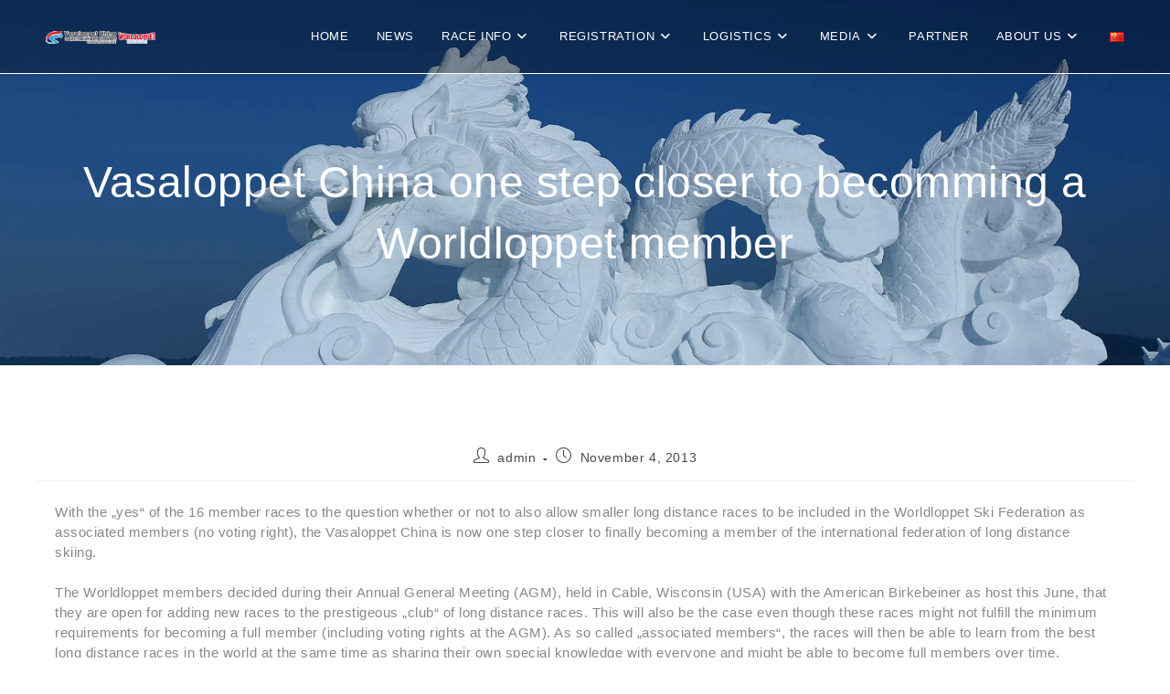

--- FILE ---
content_type: text/html; charset=UTF-8
request_url: https://www.vasaloppetchina.com/vasaloppet-china-one-step-closer-to-becomming-a-worldloppet-member/
body_size: 14159
content:
<!DOCTYPE html>
<html class="html" lang="en-GB">
<head>
	<meta charset="UTF-8">
	<link rel="profile" href="https://gmpg.org/xfn/11">

	<title>Vasaloppet China one step closer to becomming a Worldloppet member &#8211; vasaloppetchina</title>
<meta name='robots' content='max-image-preview:large' />
<link rel="alternate" href="https://www.vasaloppetchina.com/vasaloppet-china-one-step-closer-to-becomming-a-worldloppet-member/" hreflang="en" />
<link rel="alternate" href="https://www.vasaloppetchina.com/zh/%e4%b8%ad%e5%9b%bd%e7%93%a6%e8%90%a8%e6%88%90%e5%8a%9f%e5%85%a5%e9%80%89%e4%b8%96%e7%95%8c%e6%bb%91%e9%9b%aa%e8%81%94%e7%9b%9f/" hreflang="zh" />
<meta name="viewport" content="width=device-width, initial-scale=1"><link rel="alternate" type="application/rss+xml" title="vasaloppetchina &raquo; Feed" href="https://www.vasaloppetchina.com/feed/" />
<link rel="alternate" type="application/rss+xml" title="vasaloppetchina &raquo; Comments Feed" href="https://www.vasaloppetchina.com/comments/feed/" />
<link rel="alternate" title="oEmbed (JSON)" type="application/json+oembed" href="https://www.vasaloppetchina.com/wp-json/oembed/1.0/embed?url=https%3A%2F%2Fwww.vasaloppetchina.com%2Fvasaloppet-china-one-step-closer-to-becomming-a-worldloppet-member%2F&#038;lang=en" />
<link rel="alternate" title="oEmbed (XML)" type="text/xml+oembed" href="https://www.vasaloppetchina.com/wp-json/oembed/1.0/embed?url=https%3A%2F%2Fwww.vasaloppetchina.com%2Fvasaloppet-china-one-step-closer-to-becomming-a-worldloppet-member%2F&#038;format=xml&#038;lang=en" />
<style id='wp-img-auto-sizes-contain-inline-css'>
img:is([sizes=auto i],[sizes^="auto," i]){contain-intrinsic-size:3000px 1500px}
/*# sourceURL=wp-img-auto-sizes-contain-inline-css */
</style>
<link rel='stylesheet' id='wp-block-library-css' href='https://www.vasaloppetchina.com/wp-includes/css/dist/block-library/style.min.css?ver=6.9' media='all' />
<style id='wp-block-library-theme-inline-css'>
.wp-block-audio :where(figcaption){color:#555;font-size:13px;text-align:center}.is-dark-theme .wp-block-audio :where(figcaption){color:#ffffffa6}.wp-block-audio{margin:0 0 1em}.wp-block-code{border:1px solid #ccc;border-radius:4px;font-family:Menlo,Consolas,monaco,monospace;padding:.8em 1em}.wp-block-embed :where(figcaption){color:#555;font-size:13px;text-align:center}.is-dark-theme .wp-block-embed :where(figcaption){color:#ffffffa6}.wp-block-embed{margin:0 0 1em}.blocks-gallery-caption{color:#555;font-size:13px;text-align:center}.is-dark-theme .blocks-gallery-caption{color:#ffffffa6}:root :where(.wp-block-image figcaption){color:#555;font-size:13px;text-align:center}.is-dark-theme :root :where(.wp-block-image figcaption){color:#ffffffa6}.wp-block-image{margin:0 0 1em}.wp-block-pullquote{border-bottom:4px solid;border-top:4px solid;color:currentColor;margin-bottom:1.75em}.wp-block-pullquote :where(cite),.wp-block-pullquote :where(footer),.wp-block-pullquote__citation{color:currentColor;font-size:.8125em;font-style:normal;text-transform:uppercase}.wp-block-quote{border-left:.25em solid;margin:0 0 1.75em;padding-left:1em}.wp-block-quote cite,.wp-block-quote footer{color:currentColor;font-size:.8125em;font-style:normal;position:relative}.wp-block-quote:where(.has-text-align-right){border-left:none;border-right:.25em solid;padding-left:0;padding-right:1em}.wp-block-quote:where(.has-text-align-center){border:none;padding-left:0}.wp-block-quote.is-large,.wp-block-quote.is-style-large,.wp-block-quote:where(.is-style-plain){border:none}.wp-block-search .wp-block-search__label{font-weight:700}.wp-block-search__button{border:1px solid #ccc;padding:.375em .625em}:where(.wp-block-group.has-background){padding:1.25em 2.375em}.wp-block-separator.has-css-opacity{opacity:.4}.wp-block-separator{border:none;border-bottom:2px solid;margin-left:auto;margin-right:auto}.wp-block-separator.has-alpha-channel-opacity{opacity:1}.wp-block-separator:not(.is-style-wide):not(.is-style-dots){width:100px}.wp-block-separator.has-background:not(.is-style-dots){border-bottom:none;height:1px}.wp-block-separator.has-background:not(.is-style-wide):not(.is-style-dots){height:2px}.wp-block-table{margin:0 0 1em}.wp-block-table td,.wp-block-table th{word-break:normal}.wp-block-table :where(figcaption){color:#555;font-size:13px;text-align:center}.is-dark-theme .wp-block-table :where(figcaption){color:#ffffffa6}.wp-block-video :where(figcaption){color:#555;font-size:13px;text-align:center}.is-dark-theme .wp-block-video :where(figcaption){color:#ffffffa6}.wp-block-video{margin:0 0 1em}:root :where(.wp-block-template-part.has-background){margin-bottom:0;margin-top:0;padding:1.25em 2.375em}
/*# sourceURL=/wp-includes/css/dist/block-library/theme.min.css */
</style>
<style id='classic-theme-styles-inline-css'>
/*! This file is auto-generated */
.wp-block-button__link{color:#fff;background-color:#32373c;border-radius:9999px;box-shadow:none;text-decoration:none;padding:calc(.667em + 2px) calc(1.333em + 2px);font-size:1.125em}.wp-block-file__button{background:#32373c;color:#fff;text-decoration:none}
/*# sourceURL=/wp-includes/css/classic-themes.min.css */
</style>
<style id='global-styles-inline-css'>
:root{--wp--preset--aspect-ratio--square: 1;--wp--preset--aspect-ratio--4-3: 4/3;--wp--preset--aspect-ratio--3-4: 3/4;--wp--preset--aspect-ratio--3-2: 3/2;--wp--preset--aspect-ratio--2-3: 2/3;--wp--preset--aspect-ratio--16-9: 16/9;--wp--preset--aspect-ratio--9-16: 9/16;--wp--preset--color--black: #000000;--wp--preset--color--cyan-bluish-gray: #abb8c3;--wp--preset--color--white: #ffffff;--wp--preset--color--pale-pink: #f78da7;--wp--preset--color--vivid-red: #cf2e2e;--wp--preset--color--luminous-vivid-orange: #ff6900;--wp--preset--color--luminous-vivid-amber: #fcb900;--wp--preset--color--light-green-cyan: #7bdcb5;--wp--preset--color--vivid-green-cyan: #00d084;--wp--preset--color--pale-cyan-blue: #8ed1fc;--wp--preset--color--vivid-cyan-blue: #0693e3;--wp--preset--color--vivid-purple: #9b51e0;--wp--preset--gradient--vivid-cyan-blue-to-vivid-purple: linear-gradient(135deg,rgb(6,147,227) 0%,rgb(155,81,224) 100%);--wp--preset--gradient--light-green-cyan-to-vivid-green-cyan: linear-gradient(135deg,rgb(122,220,180) 0%,rgb(0,208,130) 100%);--wp--preset--gradient--luminous-vivid-amber-to-luminous-vivid-orange: linear-gradient(135deg,rgb(252,185,0) 0%,rgb(255,105,0) 100%);--wp--preset--gradient--luminous-vivid-orange-to-vivid-red: linear-gradient(135deg,rgb(255,105,0) 0%,rgb(207,46,46) 100%);--wp--preset--gradient--very-light-gray-to-cyan-bluish-gray: linear-gradient(135deg,rgb(238,238,238) 0%,rgb(169,184,195) 100%);--wp--preset--gradient--cool-to-warm-spectrum: linear-gradient(135deg,rgb(74,234,220) 0%,rgb(151,120,209) 20%,rgb(207,42,186) 40%,rgb(238,44,130) 60%,rgb(251,105,98) 80%,rgb(254,248,76) 100%);--wp--preset--gradient--blush-light-purple: linear-gradient(135deg,rgb(255,206,236) 0%,rgb(152,150,240) 100%);--wp--preset--gradient--blush-bordeaux: linear-gradient(135deg,rgb(254,205,165) 0%,rgb(254,45,45) 50%,rgb(107,0,62) 100%);--wp--preset--gradient--luminous-dusk: linear-gradient(135deg,rgb(255,203,112) 0%,rgb(199,81,192) 50%,rgb(65,88,208) 100%);--wp--preset--gradient--pale-ocean: linear-gradient(135deg,rgb(255,245,203) 0%,rgb(182,227,212) 50%,rgb(51,167,181) 100%);--wp--preset--gradient--electric-grass: linear-gradient(135deg,rgb(202,248,128) 0%,rgb(113,206,126) 100%);--wp--preset--gradient--midnight: linear-gradient(135deg,rgb(2,3,129) 0%,rgb(40,116,252) 100%);--wp--preset--font-size--small: 13px;--wp--preset--font-size--medium: 20px;--wp--preset--font-size--large: 36px;--wp--preset--font-size--x-large: 42px;--wp--preset--spacing--20: 0.44rem;--wp--preset--spacing--30: 0.67rem;--wp--preset--spacing--40: 1rem;--wp--preset--spacing--50: 1.5rem;--wp--preset--spacing--60: 2.25rem;--wp--preset--spacing--70: 3.38rem;--wp--preset--spacing--80: 5.06rem;--wp--preset--shadow--natural: 6px 6px 9px rgba(0, 0, 0, 0.2);--wp--preset--shadow--deep: 12px 12px 50px rgba(0, 0, 0, 0.4);--wp--preset--shadow--sharp: 6px 6px 0px rgba(0, 0, 0, 0.2);--wp--preset--shadow--outlined: 6px 6px 0px -3px rgb(255, 255, 255), 6px 6px rgb(0, 0, 0);--wp--preset--shadow--crisp: 6px 6px 0px rgb(0, 0, 0);}:where(.is-layout-flex){gap: 0.5em;}:where(.is-layout-grid){gap: 0.5em;}body .is-layout-flex{display: flex;}.is-layout-flex{flex-wrap: wrap;align-items: center;}.is-layout-flex > :is(*, div){margin: 0;}body .is-layout-grid{display: grid;}.is-layout-grid > :is(*, div){margin: 0;}:where(.wp-block-columns.is-layout-flex){gap: 2em;}:where(.wp-block-columns.is-layout-grid){gap: 2em;}:where(.wp-block-post-template.is-layout-flex){gap: 1.25em;}:where(.wp-block-post-template.is-layout-grid){gap: 1.25em;}.has-black-color{color: var(--wp--preset--color--black) !important;}.has-cyan-bluish-gray-color{color: var(--wp--preset--color--cyan-bluish-gray) !important;}.has-white-color{color: var(--wp--preset--color--white) !important;}.has-pale-pink-color{color: var(--wp--preset--color--pale-pink) !important;}.has-vivid-red-color{color: var(--wp--preset--color--vivid-red) !important;}.has-luminous-vivid-orange-color{color: var(--wp--preset--color--luminous-vivid-orange) !important;}.has-luminous-vivid-amber-color{color: var(--wp--preset--color--luminous-vivid-amber) !important;}.has-light-green-cyan-color{color: var(--wp--preset--color--light-green-cyan) !important;}.has-vivid-green-cyan-color{color: var(--wp--preset--color--vivid-green-cyan) !important;}.has-pale-cyan-blue-color{color: var(--wp--preset--color--pale-cyan-blue) !important;}.has-vivid-cyan-blue-color{color: var(--wp--preset--color--vivid-cyan-blue) !important;}.has-vivid-purple-color{color: var(--wp--preset--color--vivid-purple) !important;}.has-black-background-color{background-color: var(--wp--preset--color--black) !important;}.has-cyan-bluish-gray-background-color{background-color: var(--wp--preset--color--cyan-bluish-gray) !important;}.has-white-background-color{background-color: var(--wp--preset--color--white) !important;}.has-pale-pink-background-color{background-color: var(--wp--preset--color--pale-pink) !important;}.has-vivid-red-background-color{background-color: var(--wp--preset--color--vivid-red) !important;}.has-luminous-vivid-orange-background-color{background-color: var(--wp--preset--color--luminous-vivid-orange) !important;}.has-luminous-vivid-amber-background-color{background-color: var(--wp--preset--color--luminous-vivid-amber) !important;}.has-light-green-cyan-background-color{background-color: var(--wp--preset--color--light-green-cyan) !important;}.has-vivid-green-cyan-background-color{background-color: var(--wp--preset--color--vivid-green-cyan) !important;}.has-pale-cyan-blue-background-color{background-color: var(--wp--preset--color--pale-cyan-blue) !important;}.has-vivid-cyan-blue-background-color{background-color: var(--wp--preset--color--vivid-cyan-blue) !important;}.has-vivid-purple-background-color{background-color: var(--wp--preset--color--vivid-purple) !important;}.has-black-border-color{border-color: var(--wp--preset--color--black) !important;}.has-cyan-bluish-gray-border-color{border-color: var(--wp--preset--color--cyan-bluish-gray) !important;}.has-white-border-color{border-color: var(--wp--preset--color--white) !important;}.has-pale-pink-border-color{border-color: var(--wp--preset--color--pale-pink) !important;}.has-vivid-red-border-color{border-color: var(--wp--preset--color--vivid-red) !important;}.has-luminous-vivid-orange-border-color{border-color: var(--wp--preset--color--luminous-vivid-orange) !important;}.has-luminous-vivid-amber-border-color{border-color: var(--wp--preset--color--luminous-vivid-amber) !important;}.has-light-green-cyan-border-color{border-color: var(--wp--preset--color--light-green-cyan) !important;}.has-vivid-green-cyan-border-color{border-color: var(--wp--preset--color--vivid-green-cyan) !important;}.has-pale-cyan-blue-border-color{border-color: var(--wp--preset--color--pale-cyan-blue) !important;}.has-vivid-cyan-blue-border-color{border-color: var(--wp--preset--color--vivid-cyan-blue) !important;}.has-vivid-purple-border-color{border-color: var(--wp--preset--color--vivid-purple) !important;}.has-vivid-cyan-blue-to-vivid-purple-gradient-background{background: var(--wp--preset--gradient--vivid-cyan-blue-to-vivid-purple) !important;}.has-light-green-cyan-to-vivid-green-cyan-gradient-background{background: var(--wp--preset--gradient--light-green-cyan-to-vivid-green-cyan) !important;}.has-luminous-vivid-amber-to-luminous-vivid-orange-gradient-background{background: var(--wp--preset--gradient--luminous-vivid-amber-to-luminous-vivid-orange) !important;}.has-luminous-vivid-orange-to-vivid-red-gradient-background{background: var(--wp--preset--gradient--luminous-vivid-orange-to-vivid-red) !important;}.has-very-light-gray-to-cyan-bluish-gray-gradient-background{background: var(--wp--preset--gradient--very-light-gray-to-cyan-bluish-gray) !important;}.has-cool-to-warm-spectrum-gradient-background{background: var(--wp--preset--gradient--cool-to-warm-spectrum) !important;}.has-blush-light-purple-gradient-background{background: var(--wp--preset--gradient--blush-light-purple) !important;}.has-blush-bordeaux-gradient-background{background: var(--wp--preset--gradient--blush-bordeaux) !important;}.has-luminous-dusk-gradient-background{background: var(--wp--preset--gradient--luminous-dusk) !important;}.has-pale-ocean-gradient-background{background: var(--wp--preset--gradient--pale-ocean) !important;}.has-electric-grass-gradient-background{background: var(--wp--preset--gradient--electric-grass) !important;}.has-midnight-gradient-background{background: var(--wp--preset--gradient--midnight) !important;}.has-small-font-size{font-size: var(--wp--preset--font-size--small) !important;}.has-medium-font-size{font-size: var(--wp--preset--font-size--medium) !important;}.has-large-font-size{font-size: var(--wp--preset--font-size--large) !important;}.has-x-large-font-size{font-size: var(--wp--preset--font-size--x-large) !important;}
:where(.wp-block-post-template.is-layout-flex){gap: 1.25em;}:where(.wp-block-post-template.is-layout-grid){gap: 1.25em;}
:where(.wp-block-term-template.is-layout-flex){gap: 1.25em;}:where(.wp-block-term-template.is-layout-grid){gap: 1.25em;}
:where(.wp-block-columns.is-layout-flex){gap: 2em;}:where(.wp-block-columns.is-layout-grid){gap: 2em;}
:root :where(.wp-block-pullquote){font-size: 1.5em;line-height: 1.6;}
/*# sourceURL=global-styles-inline-css */
</style>
<link rel='stylesheet' id='owp-preloader-css' href='https://www.vasaloppetchina.com/wp-content/plugins/ocean-extra/includes/preloader/assets/css/preloader.min.css?ver=2.5.2' media='all' />
<link rel='stylesheet' id='oceanwp-style-css' href='https://www.vasaloppetchina.com/wp-content/themes/oceanwp/assets/css/style.min.css?ver=1.0' media='all' />
<link rel='stylesheet' id='child-style-css' href='https://www.vasaloppetchina.com/wp-content/themes/NordicWays-theme/style.css?ver=6.9' media='all' />
<link rel='stylesheet' id='elementor-frontend-css' href='https://www.vasaloppetchina.com/wp-content/plugins/elementor/assets/css/frontend.min.css?ver=3.34.1' media='all' />
<link rel='stylesheet' id='elementor-post-2478-css' href='https://www.vasaloppetchina.com/wp-content/uploads/elementor/css/post-2478.css?ver=1768461672' media='all' />
<link rel='stylesheet' id='font-awesome-css' href='https://www.vasaloppetchina.com/wp-content/themes/oceanwp/assets/fonts/fontawesome/css/all.min.css?ver=6.7.2' media='all' />
<link rel='stylesheet' id='simple-line-icons-css' href='https://www.vasaloppetchina.com/wp-content/themes/oceanwp/assets/css/third/simple-line-icons.min.css?ver=2.4.0' media='all' />
<link rel='stylesheet' id='eael-general-css' href='https://www.vasaloppetchina.com/wp-content/plugins/essential-addons-for-elementor-lite/assets/front-end/css/view/general.min.css?ver=6.5.7' media='all' />
<link rel='stylesheet' id='oe-widgets-style-css' href='https://www.vasaloppetchina.com/wp-content/plugins/ocean-extra/assets/css/widgets.css?ver=6.9' media='all' />
<script src="https://www.vasaloppetchina.com/wp-includes/js/jquery/jquery.min.js?ver=3.7.1" id="jquery-core-js"></script>
<script src="https://www.vasaloppetchina.com/wp-includes/js/jquery/jquery-migrate.min.js?ver=3.4.1" id="jquery-migrate-js"></script>
<script id="owp-preloader-js-extra">
var owpPreloader = {"nonce":"37e47cb473"};
//# sourceURL=owp-preloader-js-extra
</script>
<script src="https://www.vasaloppetchina.com/wp-content/plugins/ocean-extra/includes/preloader/assets/js/preloader.min.js?ver=2.5.2" id="owp-preloader-js"></script>
<link rel="https://api.w.org/" href="https://www.vasaloppetchina.com/wp-json/" /><link rel="alternate" title="JSON" type="application/json" href="https://www.vasaloppetchina.com/wp-json/wp/v2/posts/1154" /><link rel="EditURI" type="application/rsd+xml" title="RSD" href="https://www.vasaloppetchina.com/xmlrpc.php?rsd" />
<meta name="generator" content="WordPress 6.9" />
<link rel="canonical" href="https://www.vasaloppetchina.com/vasaloppet-china-one-step-closer-to-becomming-a-worldloppet-member/" />
<link rel='shortlink' href='https://www.vasaloppetchina.com/?p=1154' />
<meta name="generator" content="Elementor 3.34.1; features: additional_custom_breakpoints; settings: css_print_method-external, google_font-disabled, font_display-auto">
			<style>
				.e-con.e-parent:nth-of-type(n+4):not(.e-lazyloaded):not(.e-no-lazyload),
				.e-con.e-parent:nth-of-type(n+4):not(.e-lazyloaded):not(.e-no-lazyload) * {
					background-image: none !important;
				}
				@media screen and (max-height: 1024px) {
					.e-con.e-parent:nth-of-type(n+3):not(.e-lazyloaded):not(.e-no-lazyload),
					.e-con.e-parent:nth-of-type(n+3):not(.e-lazyloaded):not(.e-no-lazyload) * {
						background-image: none !important;
					}
				}
				@media screen and (max-height: 640px) {
					.e-con.e-parent:nth-of-type(n+2):not(.e-lazyloaded):not(.e-no-lazyload),
					.e-con.e-parent:nth-of-type(n+2):not(.e-lazyloaded):not(.e-no-lazyload) * {
						background-image: none !important;
					}
				}
			</style>
			<link rel="icon" href="https://www.vasaloppetchina.com/wp-content/uploads/2018/03/cropped-vasaloppet-favicon-32x32.png" sizes="32x32" />
<link rel="icon" href="https://www.vasaloppetchina.com/wp-content/uploads/2018/03/cropped-vasaloppet-favicon-192x192.png" sizes="192x192" />
<link rel="apple-touch-icon" href="https://www.vasaloppetchina.com/wp-content/uploads/2018/03/cropped-vasaloppet-favicon-180x180.png" />
<meta name="msapplication-TileImage" content="https://www.vasaloppetchina.com/wp-content/uploads/2018/03/cropped-vasaloppet-favicon-270x270.png" />
		<style id="wp-custom-css">
			.time_circles >div >h4{color:#ffffff;text-shadow:0 0 10px rgba(110,193,228,0.72)}.time_circles>div>span{color:#ffffff;text-shadow:0 0 10px rgba(110,193,228,0.72)}.elementor-9 .elementor-element.elementor-element-36fe108 .obfx-grid-title a{font-size:18px}.elementor-9 .elementor-element.elementor-element-36fe108 .obfx-grid-title a:hover{color:#e60012}		</style>
		<!-- OceanWP CSS -->
<style type="text/css">
.background-image-page-header-overlay{opacity:0.1;background-color:#00a0e9}/* Colors */a:hover,a.light:hover,.theme-heading .text::before,.theme-heading .text::after,#top-bar-content >a:hover,#top-bar-social li.oceanwp-email a:hover,#site-navigation-wrap .dropdown-menu >li >a:hover,#site-header.medium-header #medium-searchform button:hover,.oceanwp-mobile-menu-icon a:hover,.blog-entry.post .blog-entry-header .entry-title a:hover,.blog-entry.post .blog-entry-readmore a:hover,.blog-entry.thumbnail-entry .blog-entry-category a,ul.meta li a:hover,.dropcap,.single nav.post-navigation .nav-links .title,body .related-post-title a:hover,body #wp-calendar caption,body .contact-info-widget.default i,body .contact-info-widget.big-icons i,body .custom-links-widget .oceanwp-custom-links li a:hover,body .custom-links-widget .oceanwp-custom-links li a:hover:before,body .posts-thumbnails-widget li a:hover,body .social-widget li.oceanwp-email a:hover,.comment-author .comment-meta .comment-reply-link,#respond #cancel-comment-reply-link:hover,#footer-widgets .footer-box a:hover,#footer-bottom a:hover,#footer-bottom #footer-bottom-menu a:hover,.sidr a:hover,.sidr-class-dropdown-toggle:hover,.sidr-class-menu-item-has-children.active >a,.sidr-class-menu-item-has-children.active >a >.sidr-class-dropdown-toggle,input[type=checkbox]:checked:before{color:#00a0e9}.single nav.post-navigation .nav-links .title .owp-icon use,.blog-entry.post .blog-entry-readmore a:hover .owp-icon use,body .contact-info-widget.default .owp-icon use,body .contact-info-widget.big-icons .owp-icon use{stroke:#00a0e9}input[type="button"],input[type="reset"],input[type="submit"],button[type="submit"],.button,#site-navigation-wrap .dropdown-menu >li.btn >a >span,.thumbnail:hover i,.thumbnail:hover .link-post-svg-icon,.post-quote-content,.omw-modal .omw-close-modal,body .contact-info-widget.big-icons li:hover i,body .contact-info-widget.big-icons li:hover .owp-icon,body div.wpforms-container-full .wpforms-form input[type=submit],body div.wpforms-container-full .wpforms-form button[type=submit],body div.wpforms-container-full .wpforms-form .wpforms-page-button,.woocommerce-cart .wp-element-button,.woocommerce-checkout .wp-element-button,.wp-block-button__link{background-color:#00a0e9}.widget-title{border-color:#00a0e9}blockquote{border-color:#00a0e9}.wp-block-quote{border-color:#00a0e9}#searchform-dropdown{border-color:#00a0e9}.dropdown-menu .sub-menu{border-color:#00a0e9}.blog-entry.large-entry .blog-entry-readmore a:hover{border-color:#00a0e9}.oceanwp-newsletter-form-wrap input[type="email"]:focus{border-color:#00a0e9}.social-widget li.oceanwp-email a:hover{border-color:#00a0e9}#respond #cancel-comment-reply-link:hover{border-color:#00a0e9}body .contact-info-widget.big-icons li:hover i{border-color:#00a0e9}body .contact-info-widget.big-icons li:hover .owp-icon{border-color:#00a0e9}#footer-widgets .oceanwp-newsletter-form-wrap input[type="email"]:focus{border-color:#00a0e9}input[type="button"]:hover,input[type="reset"]:hover,input[type="submit"]:hover,button[type="submit"]:hover,input[type="button"]:focus,input[type="reset"]:focus,input[type="submit"]:focus,button[type="submit"]:focus,.button:hover,.button:focus,#site-navigation-wrap .dropdown-menu >li.btn >a:hover >span,.post-quote-author,.omw-modal .omw-close-modal:hover,body div.wpforms-container-full .wpforms-form input[type=submit]:hover,body div.wpforms-container-full .wpforms-form button[type=submit]:hover,body div.wpforms-container-full .wpforms-form .wpforms-page-button:hover,.woocommerce-cart .wp-element-button:hover,.woocommerce-checkout .wp-element-button:hover,.wp-block-button__link:hover{background-color:#e60012}a{color:#00a0e9}a .owp-icon use{stroke:#00a0e9}a:hover{color:#e60012}a:hover .owp-icon use{stroke:#e60012}body .theme-button,body input[type="submit"],body button[type="submit"],body button,body .button,body div.wpforms-container-full .wpforms-form input[type=submit],body div.wpforms-container-full .wpforms-form button[type=submit],body div.wpforms-container-full .wpforms-form .wpforms-page-button,.woocommerce-cart .wp-element-button,.woocommerce-checkout .wp-element-button,.wp-block-button__link{border-color:#ffffff}body .theme-button:hover,body input[type="submit"]:hover,body button[type="submit"]:hover,body button:hover,body .button:hover,body div.wpforms-container-full .wpforms-form input[type=submit]:hover,body div.wpforms-container-full .wpforms-form input[type=submit]:active,body div.wpforms-container-full .wpforms-form button[type=submit]:hover,body div.wpforms-container-full .wpforms-form button[type=submit]:active,body div.wpforms-container-full .wpforms-form .wpforms-page-button:hover,body div.wpforms-container-full .wpforms-form .wpforms-page-button:active,.woocommerce-cart .wp-element-button:hover,.woocommerce-checkout .wp-element-button:hover,.wp-block-button__link:hover{border-color:#ffffff}.site-breadcrumbs a,.background-image-page-header .site-breadcrumbs a{color:#00a0e9}.site-breadcrumbs a .owp-icon use,.background-image-page-header .site-breadcrumbs a .owp-icon use{stroke:#00a0e9}.site-breadcrumbs a:hover,.background-image-page-header .site-breadcrumbs a:hover{color:#e60012}.site-breadcrumbs a:hover .owp-icon use,.background-image-page-header .site-breadcrumbs a:hover .owp-icon use{stroke:#e60012}body{color:rgba(109,109,109,0.81)}h1,h2,h3,h4,h5,h6,.theme-heading,.widget-title,.oceanwp-widget-recent-posts-title,.comment-reply-title,.entry-title,.sidebar-box .widget-title{color:#333333}/* OceanWP Style Settings CSS */.theme-button,input[type="submit"],button[type="submit"],button,body div.wpforms-container-full .wpforms-form input[type=submit],body div.wpforms-container-full .wpforms-form button[type=submit],body div.wpforms-container-full .wpforms-form .wpforms-page-button{padding:18px 40px 18px 40px}.theme-button,input[type="submit"],button[type="submit"],button,.button,body div.wpforms-container-full .wpforms-form input[type=submit],body div.wpforms-container-full .wpforms-form button[type=submit],body div.wpforms-container-full .wpforms-form .wpforms-page-button{border-style:solid}.theme-button,input[type="submit"],button[type="submit"],button,.button,body div.wpforms-container-full .wpforms-form input[type=submit],body div.wpforms-container-full .wpforms-form button[type=submit],body div.wpforms-container-full .wpforms-form .wpforms-page-button{border-width:1px}form input[type="text"],form input[type="password"],form input[type="email"],form input[type="url"],form input[type="date"],form input[type="month"],form input[type="time"],form input[type="datetime"],form input[type="datetime-local"],form input[type="week"],form input[type="number"],form input[type="search"],form input[type="tel"],form input[type="color"],form select,form textarea,.woocommerce .woocommerce-checkout .select2-container--default .select2-selection--single{border-style:solid}body div.wpforms-container-full .wpforms-form input[type=date],body div.wpforms-container-full .wpforms-form input[type=datetime],body div.wpforms-container-full .wpforms-form input[type=datetime-local],body div.wpforms-container-full .wpforms-form input[type=email],body div.wpforms-container-full .wpforms-form input[type=month],body div.wpforms-container-full .wpforms-form input[type=number],body div.wpforms-container-full .wpforms-form input[type=password],body div.wpforms-container-full .wpforms-form input[type=range],body div.wpforms-container-full .wpforms-form input[type=search],body div.wpforms-container-full .wpforms-form input[type=tel],body div.wpforms-container-full .wpforms-form input[type=text],body div.wpforms-container-full .wpforms-form input[type=time],body div.wpforms-container-full .wpforms-form input[type=url],body div.wpforms-container-full .wpforms-form input[type=week],body div.wpforms-container-full .wpforms-form select,body div.wpforms-container-full .wpforms-form textarea{border-style:solid}form input[type="text"],form input[type="password"],form input[type="email"],form input[type="url"],form input[type="date"],form input[type="month"],form input[type="time"],form input[type="datetime"],form input[type="datetime-local"],form input[type="week"],form input[type="number"],form input[type="search"],form input[type="tel"],form input[type="color"],form select,form textarea{border-radius:3px}body div.wpforms-container-full .wpforms-form input[type=date],body div.wpforms-container-full .wpforms-form input[type=datetime],body div.wpforms-container-full .wpforms-form input[type=datetime-local],body div.wpforms-container-full .wpforms-form input[type=email],body div.wpforms-container-full .wpforms-form input[type=month],body div.wpforms-container-full .wpforms-form input[type=number],body div.wpforms-container-full .wpforms-form input[type=password],body div.wpforms-container-full .wpforms-form input[type=range],body div.wpforms-container-full .wpforms-form input[type=search],body div.wpforms-container-full .wpforms-form input[type=tel],body div.wpforms-container-full .wpforms-form input[type=text],body div.wpforms-container-full .wpforms-form input[type=time],body div.wpforms-container-full .wpforms-form input[type=url],body div.wpforms-container-full .wpforms-form input[type=week],body div.wpforms-container-full .wpforms-form select,body div.wpforms-container-full .wpforms-form textarea{border-radius:3px}#main #content-wrap,.separate-layout #main #content-wrap{padding-top:70px;padding-bottom:70px}.page-numbers a,.page-numbers span:not(.elementor-screen-only),.page-links span{font-size:15px}@media (max-width:768px){.page-numbers a,.page-numbers span:not(.elementor-screen-only),.page-links span{font-size:px}}@media (max-width:480px){.page-numbers a,.page-numbers span:not(.elementor-screen-only),.page-links span{font-size:px}}.page-numbers a,.page-numbers span:not(.elementor-screen-only),.page-links span{background-color:rgba(0,160,233,0.7)}.page-numbers a:hover,.page-links a:hover span,.page-numbers.current,.page-numbers.current:hover{background-color:rgba(230,0,18,0.7)}.page-numbers a,.page-numbers span:not(.elementor-screen-only),.page-links span{color:#ffffff}.page-numbers a .owp-icon use{stroke:#ffffff}#scroll-top{width:60px;height:60px;line-height:60px}#scroll-top{font-size:40px}#scroll-top .owp-icon{width:40px;height:40px}#scroll-top{background-color:rgba(0,160,233,0.3)}#scroll-top:hover{background-color:#e60012}.page-header,.has-transparent-header .page-header{padding:100px 0 34px 0}/* Header */#site-logo #site-logo-inner,.oceanwp-social-menu .social-menu-inner,#site-header.full_screen-header .menu-bar-inner,.after-header-content .after-header-content-inner{height:80px}#site-navigation-wrap .dropdown-menu >li >a,#site-navigation-wrap .dropdown-menu >li >span.opl-logout-link,.oceanwp-mobile-menu-icon a,.mobile-menu-close,.after-header-content-inner >a{line-height:80px}#site-header-inner{padding:0 50px 0 50px}#site-header{border-color:#ffffff}#site-header.transparent-header{background-color:rgba(0,0,0,0.33)}#site-logo #site-logo-inner a img,#site-header.center-header #site-navigation-wrap .middle-site-logo a img{max-width:120px}@media (max-width:480px){#site-logo #site-logo-inner a img,#site-header.center-header #site-navigation-wrap .middle-site-logo a img{max-width:120px}}#site-header #site-logo #site-logo-inner a img,#site-header.center-header #site-navigation-wrap .middle-site-logo a img{max-height:30px}#site-logo a.site-logo-text{color:#ffffff}#site-logo a.site-logo-text:hover{color:#e60012}.effect-one #site-navigation-wrap .dropdown-menu >li >a.menu-link >span:after,.effect-three #site-navigation-wrap .dropdown-menu >li >a.menu-link >span:after,.effect-five #site-navigation-wrap .dropdown-menu >li >a.menu-link >span:before,.effect-five #site-navigation-wrap .dropdown-menu >li >a.menu-link >span:after,.effect-nine #site-navigation-wrap .dropdown-menu >li >a.menu-link >span:before,.effect-nine #site-navigation-wrap .dropdown-menu >li >a.menu-link >span:after{background-color:#e60012}.effect-four #site-navigation-wrap .dropdown-menu >li >a.menu-link >span:before,.effect-four #site-navigation-wrap .dropdown-menu >li >a.menu-link >span:after,.effect-seven #site-navigation-wrap .dropdown-menu >li >a.menu-link:hover >span:after,.effect-seven #site-navigation-wrap .dropdown-menu >li.sfHover >a.menu-link >span:after{color:#e60012}.effect-seven #site-navigation-wrap .dropdown-menu >li >a.menu-link:hover >span:after,.effect-seven #site-navigation-wrap .dropdown-menu >li.sfHover >a.menu-link >span:after{text-shadow:10px 0 #e60012,-10px 0 #e60012}#site-navigation-wrap .dropdown-menu >li >a,.oceanwp-mobile-menu-icon a,#searchform-header-replace-close{color:#ffffff}#site-navigation-wrap .dropdown-menu >li >a .owp-icon use,.oceanwp-mobile-menu-icon a .owp-icon use,#searchform-header-replace-close .owp-icon use{stroke:#ffffff}#site-navigation-wrap .dropdown-menu >li >a:hover,.oceanwp-mobile-menu-icon a:hover,#searchform-header-replace-close:hover{color:#e60012}#site-navigation-wrap .dropdown-menu >li >a:hover .owp-icon use,.oceanwp-mobile-menu-icon a:hover .owp-icon use,#searchform-header-replace-close:hover .owp-icon use{stroke:#e60012}#site-navigation-wrap .dropdown-menu >.current-menu-item >a,#site-navigation-wrap .dropdown-menu >.current-menu-ancestor >a,#site-navigation-wrap .dropdown-menu >.current-menu-item >a:hover,#site-navigation-wrap .dropdown-menu >.current-menu-ancestor >a:hover{color:#e60012}.dropdown-menu .sub-menu,#searchform-dropdown,.current-shop-items-dropdown{border-color:#00A0E9}.dropdown-menu ul li a.menu-link:hover{color:#00a0e9}.dropdown-menu ul li a.menu-link:hover .owp-icon use{stroke:#00a0e9}@media (max-width:767px){#top-bar-nav,#site-navigation-wrap,.oceanwp-social-menu,.after-header-content{display:none}.center-logo #site-logo{float:none;position:absolute;left:50%;padding:0;-webkit-transform:translateX(-50%);transform:translateX(-50%)}#site-header.center-header #site-logo,.oceanwp-mobile-menu-icon,#oceanwp-cart-sidebar-wrap{display:block}body.vertical-header-style #outer-wrap{margin:0 !important}#site-header.vertical-header{position:relative;width:100%;left:0 !important;right:0 !important}#site-header.vertical-header .has-template >#site-logo{display:block}#site-header.vertical-header #site-header-inner{display:-webkit-box;display:-webkit-flex;display:-ms-flexbox;display:flex;-webkit-align-items:center;align-items:center;padding:0;max-width:90%}#site-header.vertical-header #site-header-inner >*:not(.oceanwp-mobile-menu-icon){display:none}#site-header.vertical-header #site-header-inner >*{padding:0 !important}#site-header.vertical-header #site-header-inner #site-logo{display:block;margin:0;width:50%;text-align:left}body.rtl #site-header.vertical-header #site-header-inner #site-logo{text-align:right}#site-header.vertical-header #site-header-inner .oceanwp-mobile-menu-icon{width:50%;text-align:right}body.rtl #site-header.vertical-header #site-header-inner .oceanwp-mobile-menu-icon{text-align:left}#site-header.vertical-header .vertical-toggle,body.vertical-header-style.vh-closed #site-header.vertical-header .vertical-toggle{display:none}#site-logo.has-responsive-logo .custom-logo-link{display:none}#site-logo.has-responsive-logo .responsive-logo-link{display:block}.is-sticky #site-logo.has-sticky-logo .responsive-logo-link{display:none}.is-sticky #site-logo.has-responsive-logo .sticky-logo-link{display:block}#top-bar.has-no-content #top-bar-social.top-bar-left,#top-bar.has-no-content #top-bar-social.top-bar-right{position:inherit;left:auto;right:auto;float:none;height:auto;line-height:1.5em;margin-top:0;text-align:center}#top-bar.has-no-content #top-bar-social li{float:none;display:inline-block}.owp-cart-overlay,#side-panel-wrap a.side-panel-btn{display:none !important}}body .sidr a,body .sidr-class-dropdown-toggle,#mobile-dropdown ul li a,#mobile-dropdown ul li a .dropdown-toggle,#mobile-fullscreen ul li a,#mobile-fullscreen .oceanwp-social-menu.simple-social ul li a{color:#1e73be}#mobile-fullscreen a.close .close-icon-inner,#mobile-fullscreen a.close .close-icon-inner::after{background-color:#1e73be}body .sidr a:hover,body .sidr-class-dropdown-toggle:hover,body .sidr-class-dropdown-toggle .fa,body .sidr-class-menu-item-has-children.active >a,body .sidr-class-menu-item-has-children.active >a >.sidr-class-dropdown-toggle,#mobile-dropdown ul li a:hover,#mobile-dropdown ul li a .dropdown-toggle:hover,#mobile-dropdown .menu-item-has-children.active >a,#mobile-dropdown .menu-item-has-children.active >a >.dropdown-toggle,#mobile-fullscreen ul li a:hover,#mobile-fullscreen .oceanwp-social-menu.simple-social ul li a:hover{color:#dd3333}#mobile-fullscreen a.close:hover .close-icon-inner,#mobile-fullscreen a.close:hover .close-icon-inner::after{background-color:#dd3333}/* Topbar */#top-bar{padding:0}/* Blog CSS */.single-post.content-max-width #wrap .thumbnail,.single-post.content-max-width #wrap .wp-block-buttons,.single-post.content-max-width #wrap .wp-block-verse,.single-post.content-max-width #wrap .entry-header,.single-post.content-max-width #wrap ul.meta,.single-post.content-max-width #wrap .entry-content p,.single-post.content-max-width #wrap .entry-content h1,.single-post.content-max-width #wrap .entry-content h2,.single-post.content-max-width #wrap .entry-content h3,.single-post.content-max-width #wrap .entry-content h4,.single-post.content-max-width #wrap .entry-content h5,.single-post.content-max-width #wrap .entry-content h6,.single-post.content-max-width #wrap .wp-block-image,.single-post.content-max-width #wrap .wp-block-gallery,.single-post.content-max-width #wrap .wp-block-video,.single-post.content-max-width #wrap .wp-block-quote,.single-post.content-max-width #wrap .wp-block-text-columns,.single-post.content-max-width #wrap .wp-block-code,.single-post.content-max-width #wrap .entry-content ul,.single-post.content-max-width #wrap .entry-content ol,.single-post.content-max-width #wrap .wp-block-cover-text,.single-post.content-max-width #wrap .wp-block-cover,.single-post.content-max-width #wrap .wp-block-columns,.single-post.content-max-width #wrap .post-tags,.single-post.content-max-width #wrap .comments-area,.single-post.content-max-width #wrap .wp-block-embed,#wrap .wp-block-separator.is-style-wide:not(.size-full){max-width:1200px}.single-post.content-max-width #wrap .wp-block-image.alignleft,.single-post.content-max-width #wrap .wp-block-image.alignright{max-width:600px}.single-post.content-max-width #wrap .wp-block-image.alignleft{margin-left:calc( 50% - 600px)}.single-post.content-max-width #wrap .wp-block-image.alignright{margin-right:calc( 50% - 600px)}.single-post.content-max-width #wrap .wp-block-embed,.single-post.content-max-width #wrap .wp-block-verse{margin-left:auto;margin-right:auto}.ocean-single-post-header ul.meta-item li a:hover{color:#333333}/* Footer Widgets */#footer-widgets{background-color:#00a0e9}#footer-widgets,#footer-widgets p,#footer-widgets li a:before,#footer-widgets .contact-info-widget span.oceanwp-contact-title,#footer-widgets .recent-posts-date,#footer-widgets .recent-posts-comments,#footer-widgets .widget-recent-posts-icons li .fa{color:#ffffff}#footer-widgets li,#footer-widgets #wp-calendar caption,#footer-widgets #wp-calendar th,#footer-widgets #wp-calendar tbody,#footer-widgets .contact-info-widget i,#footer-widgets .oceanwp-newsletter-form-wrap input[type="email"],#footer-widgets .posts-thumbnails-widget li,#footer-widgets .social-widget li a{border-color:#ffffff}#footer-widgets .contact-info-widget .owp-icon{border-color:#ffffff}#footer-widgets .footer-box a:hover,#footer-widgets a:hover{color:#e60012}/* Footer Copyright */#footer-bottom{padding:20px 0 20px 0}#footer-bottom{background-color:#00a0e9}#footer-bottom a:hover,#footer-bottom #footer-bottom-menu a:hover{color:#e60012}/* OceanWP Preloader CSS */.ocean-preloader--active .preloader-after-content{color:#333333}.page-header{background-image:url( https://www.vasaloppetchina.com/wp-content/uploads/2018/07/Home-AboutBG1.jpg ) !important;background-position:center center}/* Typography */body{font-size:15px;line-height:1.5;letter-spacing:.5px}@media screen and (max-width:768px){body{font-size:15px}}@media screen and (max-width:768px){body{line-height:1.7}}@media screen and (max-width:768px){body{letter-spacing:.3px}}@media screen and (max-width:480px){body{font-size:15px}}@media screen and (max-width:480px){body{line-height:1.6}}@media screen and (max-width:480px){body{letter-spacing:.7px}}h1,h2,h3,h4,h5,h6,.theme-heading,.widget-title,.oceanwp-widget-recent-posts-title,.comment-reply-title,.entry-title,.sidebar-box .widget-title{line-height:1.4}@media screen and (max-width:480px){h1,h2,h3,h4,h5,h6,.theme-heading,.widget-title,.oceanwp-widget-recent-posts-title,.comment-reply-title,.entry-title,.sidebar-box .widget-title{line-height:1.7}}@media screen and (max-width:480px){h1,h2,h3,h4,h5,h6,.theme-heading,.widget-title,.oceanwp-widget-recent-posts-title,.comment-reply-title,.entry-title,.sidebar-box .widget-title{letter-spacing:.7px}}h1{font-size:3.2em;line-height:1.4;font-weight:300}h2{font-size:2.4em;line-height:1.4}h3{font-size:1.6em;line-height:1.4}h4{font-size:1.2em;line-height:1.4}h5{font-size:14px;line-height:1.4}h6{font-size:15px;line-height:1.4}.page-header .page-header-title,.page-header.background-image-page-header .page-header-title{font-size:3.2em;line-height:1.4}@media screen and (max-width:480px){.page-header .page-header-title,.page-header.background-image-page-header .page-header-title{line-height:1.7}}@media screen and (max-width:480px){.page-header .page-header-title,.page-header.background-image-page-header .page-header-title{letter-spacing:.7px}}.page-header .page-subheading{font-size:15px;line-height:1.7}.site-breadcrumbs,.site-breadcrumbs a{font-size:13px;line-height:1.4}#site-logo a.site-logo-text{font-size:2em;line-height:1.7;letter-spacing:.6px;font-weight:500;text-transform:uppercase}@media screen and (max-width:480px){#site-logo a.site-logo-text{font-size:1.25em}}#site-navigation-wrap .dropdown-menu >li >a,#site-header.full_screen-header .fs-dropdown-menu >li >a,#site-header.top-header #site-navigation-wrap .dropdown-menu >li >a,#site-header.center-header #site-navigation-wrap .dropdown-menu >li >a,#site-header.medium-header #site-navigation-wrap .dropdown-menu >li >a,.oceanwp-mobile-menu-icon a{font-weight:300;text-transform:uppercase}.dropdown-menu ul li a.menu-link,#site-header.full_screen-header .fs-dropdown-menu ul.sub-menu li a{font-size:1em;line-height:1.7;letter-spacing:.5px;font-weight:300}.sidr-class-dropdown-menu li a,a.sidr-class-toggle-sidr-close,#mobile-dropdown ul li a,body #mobile-fullscreen ul li a{font-size:1em;line-height:1.8}@media screen and (max-width:480px){.sidr-class-dropdown-menu li a,a.sidr-class-toggle-sidr-close,#mobile-dropdown ul li a,body #mobile-fullscreen ul li a{font-size:1em}}@media screen and (max-width:480px){.sidr-class-dropdown-menu li a,a.sidr-class-toggle-sidr-close,#mobile-dropdown ul li a,body #mobile-fullscreen ul li a{line-height:1.3}}@media screen and (max-width:480px){.sidr-class-dropdown-menu li a,a.sidr-class-toggle-sidr-close,#mobile-dropdown ul li a,body #mobile-fullscreen ul li a{letter-spacing:.7px}}.blog-entry.post .blog-entry-header .entry-title a{font-size:1em;line-height:1.5;letter-spacing:.5px;font-weight:300}@media screen and (max-width:480px){.blog-entry.post .blog-entry-header .entry-title a{font-size:.9em}}@media screen and (max-width:480px){.blog-entry.post .blog-entry-header .entry-title a{line-height:1.5}}.ocean-single-post-header .single-post-title{font-size:34px;line-height:1.4;letter-spacing:.6px}.ocean-single-post-header ul.meta-item li,.ocean-single-post-header ul.meta-item li a{font-size:13px;line-height:1.4;letter-spacing:.6px}.ocean-single-post-header .post-author-name,.ocean-single-post-header .post-author-name a{font-size:14px;line-height:1.4;letter-spacing:.6px}.ocean-single-post-header .post-author-description{font-size:12px;line-height:1.4;letter-spacing:.6px}.single-post .entry-title{font-size:3.2em;line-height:1.4;letter-spacing:.6px;font-weight:300}@media screen and (max-width:480px){.single-post .entry-title{line-height:1.5}}.single-post ul.meta li,.single-post ul.meta li a{font-size:14px;line-height:1.4;letter-spacing:.6px}#footer-bottom #copyright{font-size:1.2em;line-height:1.5;letter-spacing:.6px;font-weight:300;text-transform:capitalize}#footer-bottom #footer-bottom-menu{font-size:12px;line-height:1}.woocommerce-store-notice.demo_store{line-height:2;letter-spacing:1.5px}.demo_store .woocommerce-store-notice__dismiss-link{line-height:2;letter-spacing:1.5px}.woocommerce ul.products li.product li.title h2,.woocommerce ul.products li.product li.title a{font-size:14px;line-height:1.5}.woocommerce ul.products li.product li.category,.woocommerce ul.products li.product li.category a{font-size:12px;line-height:1}.woocommerce ul.products li.product .price{font-size:18px;line-height:1}.woocommerce ul.products li.product .button,.woocommerce ul.products li.product .product-inner .added_to_cart{font-size:12px;line-height:1.5;letter-spacing:1px}.woocommerce ul.products li.owp-woo-cond-notice span,.woocommerce ul.products li.owp-woo-cond-notice a{font-size:16px;line-height:1;letter-spacing:1px;font-weight:600;text-transform:capitalize}.woocommerce div.product .product_title{font-size:24px;line-height:1.4;letter-spacing:.6px}.woocommerce div.product p.price{font-size:36px;line-height:1}.woocommerce .owp-btn-normal .summary form button.button,.woocommerce .owp-btn-big .summary form button.button,.woocommerce .owp-btn-very-big .summary form button.button{font-size:12px;line-height:1.5;letter-spacing:1px;text-transform:uppercase}.woocommerce div.owp-woo-single-cond-notice span,.woocommerce div.owp-woo-single-cond-notice a{font-size:18px;line-height:2;letter-spacing:1.5px;font-weight:600;text-transform:capitalize}.ocean-preloader--active .preloader-after-content{font-size:20px;line-height:1.8;letter-spacing:.6px}
</style>		<div id="ocean-preloader">
											</div>
		</head>

<body class="wp-singular post-template-default single single-post postid-1154 single-format-standard wp-custom-logo wp-embed-responsive wp-theme-oceanwp wp-child-theme-NordicWays-theme ocean-preloader--active oceanwp-theme sidebar-mobile has-transparent-header content-full-width content-max-width post-in-category-news page-with-background-title has-blog-grid pagination-center elementor-default elementor-kit-3916" itemscope="itemscope" itemtype="https://schema.org/Article">

	
	
	<div id="outer-wrap" class="site clr">

		<a class="skip-link screen-reader-text" href="#main">Skip to content</a>

		
		<div id="wrap" class="clr">

			
				<div id="transparent-header-wrap" class="clr">
	
<header id="site-header" class="transparent-header effect-one clr" data-height="80" itemscope="itemscope" itemtype="https://schema.org/WPHeader" role="banner">

	
					
			<div id="site-header-inner" class="clr ">

				
				

<div id="site-logo" class="clr" itemscope itemtype="https://schema.org/Brand" >

	
	<div id="site-logo-inner" class="clr">

		<a href="https://www.vasaloppetchina.com/" class="custom-logo-link" rel="home"><img width="164" height="19" src="https://www.vasaloppetchina.com/wp-content/uploads/2025/03/2026vasalogo164.png" class="custom-logo" alt="vasaloppetchina" decoding="async" srcset="https://www.vasaloppetchina.com/wp-content/uploads/2025/03/2026vasalogo164.png 1x, https://www.vasaloppetchina.com/wp-content/uploads/2025/03/2026vasalogo584.png 2x" /></a>
	</div><!-- #site-logo-inner -->

	
	
</div><!-- #site-logo -->

			<div id="site-navigation-wrap" class="clr">
			
			
			
			<nav id="site-navigation" class="navigation main-navigation clr" itemscope="itemscope" itemtype="https://schema.org/SiteNavigationElement" role="navigation" >

				<ul id="menu-menu" class="main-menu dropdown-menu sf-menu"><li id="menu-item-30" class="menu-item menu-item-type-custom menu-item-object-custom menu-item-home menu-item-30"><a href="http://www.vasaloppetchina.com" class="menu-link"><span class="text-wrap">HOME</span></a></li><li id="menu-item-32" class="menu-item menu-item-type-taxonomy menu-item-object-category current-post-ancestor current-menu-parent current-post-parent menu-item-32"><a href="https://www.vasaloppetchina.com/category/news/" class="menu-link"><span class="text-wrap">news</span></a></li><li id="menu-item-1881" class="menu-item menu-item-type-custom menu-item-object-custom menu-item-has-children dropdown menu-item-1881"><a href="#" class="menu-link"><span class="text-wrap">Race Info<i class="nav-arrow fa fa-angle-down" aria-hidden="true" role="img"></i></span></a>
<ul class="sub-menu">
	<li id="menu-item-1880" class="menu-item menu-item-type-post_type menu-item-object-page menu-item-1880"><a href="https://www.vasaloppetchina.com/participants-information/" class="menu-link"><span class="text-wrap">Participants Information</span></a></li>	<li id="menu-item-5393" class="menu-item menu-item-type-post_type menu-item-object-page menu-item-5393"><a href="https://www.vasaloppetchina.com/worldloppet/" class="menu-link"><span class="text-wrap">Worldloppet</span></a></li>	<li id="menu-item-5326" class="menu-item menu-item-type-post_type menu-item-object-page menu-item-5326"><a href="https://www.vasaloppetchina.com/worldloppet-passport/" class="menu-link"><span class="text-wrap">Worldloppet Passport</span></a></li>	<li id="menu-item-1882" class="menu-item menu-item-type-post_type menu-item-object-page menu-item-1882"><a href="https://www.vasaloppetchina.com/program/" class="menu-link"><span class="text-wrap">Program</span></a></li>	<li id="menu-item-1884" class="menu-item menu-item-type-post_type menu-item-object-page menu-item-1884"><a href="https://www.vasaloppetchina.com/track-map/" class="menu-link"><span class="text-wrap">Track map</span></a></li>	<li id="menu-item-1883" class="menu-item menu-item-type-post_type menu-item-object-page menu-item-1883"><a href="https://www.vasaloppetchina.com/waxing-instructions/" class="menu-link"><span class="text-wrap">Waxing instructions</span></a></li>	<li id="menu-item-1886" class="menu-item menu-item-type-post_type menu-item-object-page menu-item-1886"><a href="https://www.vasaloppetchina.com/ski-rental/" class="menu-link"><span class="text-wrap">Ski Rental</span></a></li>	<li id="menu-item-2060" class="menu-item menu-item-type-post_type menu-item-object-page menu-item-2060"><a href="https://www.vasaloppetchina.com/prizes-rewards/" class="menu-link"><span class="text-wrap">Prizes &#038; Rewards</span></a></li>	<li id="menu-item-2096" class="menu-item menu-item-type-post_type menu-item-object-page menu-item-2096"><a href="https://www.vasaloppetchina.com/result-list/" class="menu-link"><span class="text-wrap">Result List</span></a></li></ul>
</li><li id="menu-item-1870" class="menu-item menu-item-type-custom menu-item-object-custom menu-item-has-children dropdown menu-item-1870"><a href="#" class="menu-link"><span class="text-wrap">Registration<i class="nav-arrow fa fa-angle-down" aria-hidden="true" role="img"></i></span></a>
<ul class="sub-menu">
	<li id="menu-item-1887" class="menu-item menu-item-type-post_type menu-item-object-page menu-item-1887"><a href="https://www.vasaloppetchina.com/insurance-disclaimer/" class="menu-link"><span class="text-wrap">Insurance&#038;Disclaimer</span></a></li>	<li id="menu-item-1885" class="menu-item menu-item-type-post_type menu-item-object-page menu-item-1885"><a href="https://www.vasaloppetchina.com/registration-fee/" class="menu-link"><span class="text-wrap">Registration Info</span></a></li></ul>
</li><li id="menu-item-1871" class="menu-item menu-item-type-custom menu-item-object-custom menu-item-has-children dropdown menu-item-1871"><a href="#" class="menu-link"><span class="text-wrap">Logistics<i class="nav-arrow fa fa-angle-down" aria-hidden="true" role="img"></i></span></a>
<ul class="sub-menu">
	<li id="menu-item-1892" class="menu-item menu-item-type-post_type menu-item-object-page menu-item-1892"><a href="https://www.vasaloppetchina.com/travel-package-from-vasaloppet-china-organization/" class="menu-link"><span class="text-wrap">Travel Package from Vasaloppet China Organization</span></a></li>	<li id="menu-item-1889" class="menu-item menu-item-type-post_type menu-item-object-page menu-item-1889"><a href="https://www.vasaloppetchina.com/invitation-for-visa/" class="menu-link"><span class="text-wrap">Invitation for VISA</span></a></li>	<li id="menu-item-1893" class="menu-item menu-item-type-post_type menu-item-object-page menu-item-1893"><a href="https://www.vasaloppetchina.com/how-to-reach-changchun/" class="menu-link"><span class="text-wrap">How to reach Changchun</span></a></li></ul>
</li><li id="menu-item-1872" class="menu-item menu-item-type-custom menu-item-object-custom menu-item-has-children dropdown menu-item-1872"><a href="#" class="menu-link"><span class="text-wrap">Media<i class="nav-arrow fa fa-angle-down" aria-hidden="true" role="img"></i></span></a>
<ul class="sub-menu">
	<li id="menu-item-2097" class="menu-item menu-item-type-taxonomy menu-item-object-category menu-item-2097"><a href="https://www.vasaloppetchina.com/category/media-cover/" class="menu-link"><span class="text-wrap">Media Cover</span></a></li>	<li id="menu-item-2132" class="menu-item menu-item-type-taxonomy menu-item-object-category menu-item-2132"><a href="https://www.vasaloppetchina.com/category/review/" class="menu-link"><span class="text-wrap">Review</span></a></li>	<li id="menu-item-6000" class="menu-item menu-item-type-post_type menu-item-object-page menu-item-6000"><a href="https://www.vasaloppetchina.com/photos/" class="menu-link"><span class="text-wrap">Photos</span></a></li>	<li id="menu-item-3712" class="menu-item menu-item-type-taxonomy menu-item-object-category menu-item-3712"><a href="https://www.vasaloppetchina.com/category/videos/" class="menu-link"><span class="text-wrap">Videos</span></a></li></ul>
</li><li id="menu-item-1873" class="menu-item menu-item-type-custom menu-item-object-custom menu-item-home menu-item-1873"><a href="http://www.vasaloppetchina.com/#sponsor" class="menu-link"><span class="text-wrap">Partner</span></a></li><li id="menu-item-1855" class="menu-item menu-item-type-custom menu-item-object-custom menu-item-has-children dropdown menu-item-1855"><a href="#" class="menu-link"><span class="text-wrap">About Us<i class="nav-arrow fa fa-angle-down" aria-hidden="true" role="img"></i></span></a>
<ul class="sub-menu">
	<li id="menu-item-1856" class="menu-item menu-item-type-post_type menu-item-object-page menu-item-1856"><a href="https://www.vasaloppetchina.com/vasaloppet-history/" class="menu-link"><span class="text-wrap">Vasaloppet History</span></a></li>	<li id="menu-item-3904" class="menu-item menu-item-type-taxonomy menu-item-object-category menu-item-3904"><a href="https://www.vasaloppetchina.com/category/vasaloppet-china-stories/" class="menu-link"><span class="text-wrap">Vasaloppet China Stories</span></a></li>	<li id="menu-item-1857" class="menu-item menu-item-type-taxonomy menu-item-object-category menu-item-1857"><a href="https://www.vasaloppetchina.com/category/vasaloppet-china-education/" class="menu-link"><span class="text-wrap">Vasaloppet China Education</span></a></li>	<li id="menu-item-2225" class="menu-item menu-item-type-post_type menu-item-object-page menu-item-2225"><a href="https://www.vasaloppetchina.com/vasa-night/" class="menu-link"><span class="text-wrap">Vasa Night</span></a></li>	<li id="menu-item-2280" class="menu-item menu-item-type-post_type menu-item-object-page menu-item-2280"><a href="https://www.vasaloppetchina.com/vasa-angel/" class="menu-link"><span class="text-wrap">Vasa Angel</span></a></li>	<li id="menu-item-1860" class="menu-item menu-item-type-post_type menu-item-object-page menu-item-1860"><a href="https://www.vasaloppetchina.com/economic-and-trade-fair/" class="menu-link"><span class="text-wrap">Economic and Trade Fair</span></a></li>	<li id="menu-item-1861" class="menu-item menu-item-type-post_type menu-item-object-page menu-item-1861"><a href="https://www.vasaloppetchina.com/vasaloppet-museum/" class="menu-link"><span class="text-wrap">Vasaloppet Museum</span></a></li>	<li id="menu-item-2281" class="menu-item menu-item-type-post_type menu-item-object-page menu-item-2281"><a href="https://www.vasaloppetchina.com/vasaloppet-china-hall-of-fame/" class="menu-link"><span class="text-wrap">Vasaloppet China Hall Of Fame</span></a></li></ul>
</li><li id="menu-item-1866-zh" class="lang-item lang-item-5 lang-item-zh lang-item-first menu-item menu-item-type-custom menu-item-object-custom menu-item-1866-zh"><a href="https://www.vasaloppetchina.com/zh/%e4%b8%ad%e5%9b%bd%e7%93%a6%e8%90%a8%e6%88%90%e5%8a%9f%e5%85%a5%e9%80%89%e4%b8%96%e7%95%8c%e6%bb%91%e9%9b%aa%e8%81%94%e7%9b%9f/" hreflang="zh-CN" lang="zh-CN" class="menu-link"><span class="text-wrap"><img src="[data-uri]" alt="中文 (中国)" width="16" height="11" style="width: 16px; height: 11px;" /></span></a></li></ul>
			</nav><!-- #site-navigation -->

			
			
					</div><!-- #site-navigation-wrap -->
			
		
	
				
	
	<div class="oceanwp-mobile-menu-icon clr mobile-right">

		
		
		
		<a href="https://www.vasaloppetchina.com/#mobile-menu-toggle" class="mobile-menu"  aria-label="Mobile Menu">
							<i class="fa fa-bars" aria-hidden="true"></i>
						</a>

		
		
		
	</div><!-- #oceanwp-mobile-menu-navbar -->

	

			</div><!-- #site-header-inner -->

			
			
			
		
		
</header><!-- #site-header -->

	</div>
	
			
			<main id="main" class="site-main clr"  role="main">

				

<header class="page-header background-image-page-header">

	
	<div class="container clr page-header-inner">

		
			<h1 class="page-header-title clr" itemprop="headline">Vasaloppet China one step closer to becomming a Worldloppet member</h1>

			
		
		
	</div><!-- .page-header-inner -->

	<span class="background-image-page-header-overlay"></span>
	
</header><!-- .page-header -->


	
	<div id="content-wrap" class="container clr">

		
		<div id="primary" class="content-area clr">

			
			<div id="content" class="site-content clr">

				
				
<article id="post-1154">

	
<ul class="meta ospm-default clr">

	
					<li class="meta-author" itemprop="name"><span class="screen-reader-text">Post author:</span><i class=" icon-user" aria-hidden="true" role="img"></i><a href="https://www.vasaloppetchina.com/author/admin/" title="Posts by admin" rel="author"  itemprop="author" itemscope="itemscope" itemtype="https://schema.org/Person">admin</a></li>
		
		
		
		
		
		
	
		
					<li class="meta-date" itemprop="datePublished"><span class="screen-reader-text">Post published:</span><i class=" icon-clock" aria-hidden="true" role="img"></i>November 4, 2013</li>
		
		
		
		
		
	
</ul>



<div class="entry-content clr" itemprop="text">
	<p>With the „yes“ of the 16 member races to the question whether or not to also allow smaller long distance races to be included in the Worldloppet Ski Federation as associated members (no voting right), the Vasaloppet China is now one step closer to finally becoming a member of the international federation of long distance skiing.</p>
<p>The Worldloppet members decided during their Annual General Meeting (AGM), held in Cable, Wisconsin (USA) with the American Birkebeiner as host this June, that they are open for adding new races to the prestigeous „club“ of long distance races. This will also be the case even though these races might not fulfill the minimum requirements for becoming a full member (including voting rights at the AGM). As so called „associated members“, the races will then be able to learn from the best long distance races in the world at the same time as sharing their own special knowledge with everyone and might be able to become full members over time.</p>
<p>As a relatively new and still small race, the Vasaloppet China has already asked the Worldloppet Ski Federation to be included in this ilustrous circle one year ago, but with the decision taken by the AGM this spring, the Vasaloppet China is one step closer to achieve its dream!<br />
Other races, which will also be visited now by an official Worldloppet delegate for inspection of the race, are the Merino Muster (NZE), the Marcha Blanca (ARG) and the Fossavatn Ski Marathon (ISL)</p>
<p>“It’s really good news. Becoming a member of Worldloppet will increase the popularity of our competition and attract more ski enthusiasts from all over the world to join the Vasaloppet China in Changchun. Also, it will spark local residents’ interest in skiing, promoting this healthy activity, and increase Changchun’s popularity in the international scene,” said Gavert Waag, chairman of Nordicways Vasa.</p>
<p>Changchun’s Jingyue Development Zone Board Committee Director Guan Shusen is extremely satisfied cooperating with the Vasa Nordic Ways Corporation, the organiser of the Vasaloppet China, in the past. “This is the pride of Changchun, as well as the remarkable achievement of hosting skiing competitions throughout the years with Vasa Nordic Ways Corporation. We strive to improve this big skiing event so that it is held in the highest international standard!”</p>
<p>Bjorn Lind, the Olympic skiing champion in 2006, also congratulates Nordicways Vasa. “It’s fantastic. It’s a great opportunity for Vasaloppet China. I think that more skiing fans will join the race now.”</p>
<p>The Worldloppet Ski Federation is a federation of long distance cross-country skiing events whose aim is to promote cross-country skiing. The federation was founded in 1978 in Uppsala, Sweden.</p>

</div><!-- .entry -->


</article>

				
			</div><!-- #content -->

			
		</div><!-- #primary -->

		
	</div><!-- #content-wrap -->

	

	</main><!-- #main -->

	
	
	
		
<footer id="footer" class="site-footer" itemscope="itemscope" itemtype="https://schema.org/WPFooter" role="contentinfo">

	
	<div id="footer-inner" class="clr">

		

<div id="footer-bottom" class="clr no-footer-nav">

	
	<div id="footer-bottom-inner" class="container clr">

		
		
			<div id="copyright" class="clr" role="contentinfo">
				Copyright 2026 - <a href="http://www.nordicways.com">Nordic Ways international</a>. All rights reserved.			</div><!-- #copyright -->

			
	</div><!-- #footer-bottom-inner -->

	
</div><!-- #footer-bottom -->


	</div><!-- #footer-inner -->

	
</footer><!-- #footer -->

	
	
</div><!-- #wrap -->


</div><!-- #outer-wrap -->



<a aria-label="Scroll to the top of the page" href="#" id="scroll-top" class="scroll-top-right"><i class=" fa fa-angle-up" aria-hidden="true" role="img"></i></a>



	
	<div id="mobile-nav" class="navigation clr">

		<ul id="menu-menu-1" class="mobile-menu dropdown-menu"><li class="menu-item menu-item-type-custom menu-item-object-custom menu-item-home menu-item-30"><a href="http://www.vasaloppetchina.com">HOME</a></li>
<li class="menu-item menu-item-type-taxonomy menu-item-object-category current-post-ancestor current-menu-parent current-post-parent menu-item-32"><a href="https://www.vasaloppetchina.com/category/news/">news</a></li>
<li class="menu-item menu-item-type-custom menu-item-object-custom menu-item-has-children menu-item-1881"><a href="#">Race Info</a>
<ul class="sub-menu">
	<li class="menu-item menu-item-type-post_type menu-item-object-page menu-item-1880"><a href="https://www.vasaloppetchina.com/participants-information/">Participants Information</a></li>
	<li class="menu-item menu-item-type-post_type menu-item-object-page menu-item-5393"><a href="https://www.vasaloppetchina.com/worldloppet/">Worldloppet</a></li>
	<li class="menu-item menu-item-type-post_type menu-item-object-page menu-item-5326"><a href="https://www.vasaloppetchina.com/worldloppet-passport/">Worldloppet Passport</a></li>
	<li class="menu-item menu-item-type-post_type menu-item-object-page menu-item-1882"><a href="https://www.vasaloppetchina.com/program/">Program</a></li>
	<li class="menu-item menu-item-type-post_type menu-item-object-page menu-item-1884"><a href="https://www.vasaloppetchina.com/track-map/">Track map</a></li>
	<li class="menu-item menu-item-type-post_type menu-item-object-page menu-item-1883"><a href="https://www.vasaloppetchina.com/waxing-instructions/">Waxing instructions</a></li>
	<li class="menu-item menu-item-type-post_type menu-item-object-page menu-item-1886"><a href="https://www.vasaloppetchina.com/ski-rental/">Ski Rental</a></li>
	<li class="menu-item menu-item-type-post_type menu-item-object-page menu-item-2060"><a href="https://www.vasaloppetchina.com/prizes-rewards/">Prizes &#038; Rewards</a></li>
	<li class="menu-item menu-item-type-post_type menu-item-object-page menu-item-2096"><a href="https://www.vasaloppetchina.com/result-list/">Result List</a></li>
</ul>
</li>
<li class="menu-item menu-item-type-custom menu-item-object-custom menu-item-has-children menu-item-1870"><a href="#">Registration</a>
<ul class="sub-menu">
	<li class="menu-item menu-item-type-post_type menu-item-object-page menu-item-1887"><a href="https://www.vasaloppetchina.com/insurance-disclaimer/">Insurance&#038;Disclaimer</a></li>
	<li class="menu-item menu-item-type-post_type menu-item-object-page menu-item-1885"><a href="https://www.vasaloppetchina.com/registration-fee/">Registration Info</a></li>
</ul>
</li>
<li class="menu-item menu-item-type-custom menu-item-object-custom menu-item-has-children menu-item-1871"><a href="#">Logistics</a>
<ul class="sub-menu">
	<li class="menu-item menu-item-type-post_type menu-item-object-page menu-item-1892"><a href="https://www.vasaloppetchina.com/travel-package-from-vasaloppet-china-organization/">Travel Package from Vasaloppet China Organization</a></li>
	<li class="menu-item menu-item-type-post_type menu-item-object-page menu-item-1889"><a href="https://www.vasaloppetchina.com/invitation-for-visa/">Invitation for VISA</a></li>
	<li class="menu-item menu-item-type-post_type menu-item-object-page menu-item-1893"><a href="https://www.vasaloppetchina.com/how-to-reach-changchun/">How to reach Changchun</a></li>
</ul>
</li>
<li class="menu-item menu-item-type-custom menu-item-object-custom menu-item-has-children menu-item-1872"><a href="#">Media</a>
<ul class="sub-menu">
	<li class="menu-item menu-item-type-taxonomy menu-item-object-category menu-item-2097"><a href="https://www.vasaloppetchina.com/category/media-cover/">Media Cover</a></li>
	<li class="menu-item menu-item-type-taxonomy menu-item-object-category menu-item-2132"><a href="https://www.vasaloppetchina.com/category/review/">Review</a></li>
	<li class="menu-item menu-item-type-post_type menu-item-object-page menu-item-6000"><a href="https://www.vasaloppetchina.com/photos/">Photos</a></li>
	<li class="menu-item menu-item-type-taxonomy menu-item-object-category menu-item-3712"><a href="https://www.vasaloppetchina.com/category/videos/">Videos</a></li>
</ul>
</li>
<li class="menu-item menu-item-type-custom menu-item-object-custom menu-item-home menu-item-1873"><a href="http://www.vasaloppetchina.com/#sponsor">Partner</a></li>
<li class="menu-item menu-item-type-custom menu-item-object-custom menu-item-has-children menu-item-1855"><a href="#">About Us</a>
<ul class="sub-menu">
	<li class="menu-item menu-item-type-post_type menu-item-object-page menu-item-1856"><a href="https://www.vasaloppetchina.com/vasaloppet-history/">Vasaloppet History</a></li>
	<li class="menu-item menu-item-type-taxonomy menu-item-object-category menu-item-3904"><a href="https://www.vasaloppetchina.com/category/vasaloppet-china-stories/">Vasaloppet China Stories</a></li>
	<li class="menu-item menu-item-type-taxonomy menu-item-object-category menu-item-1857"><a href="https://www.vasaloppetchina.com/category/vasaloppet-china-education/">Vasaloppet China Education</a></li>
	<li class="menu-item menu-item-type-post_type menu-item-object-page menu-item-2225"><a href="https://www.vasaloppetchina.com/vasa-night/">Vasa Night</a></li>
	<li class="menu-item menu-item-type-post_type menu-item-object-page menu-item-2280"><a href="https://www.vasaloppetchina.com/vasa-angel/">Vasa Angel</a></li>
	<li class="menu-item menu-item-type-post_type menu-item-object-page menu-item-1860"><a href="https://www.vasaloppetchina.com/economic-and-trade-fair/">Economic and Trade Fair</a></li>
	<li class="menu-item menu-item-type-post_type menu-item-object-page menu-item-1861"><a href="https://www.vasaloppetchina.com/vasaloppet-museum/">Vasaloppet Museum</a></li>
	<li class="menu-item menu-item-type-post_type menu-item-object-page menu-item-2281"><a href="https://www.vasaloppetchina.com/vasaloppet-china-hall-of-fame/">Vasaloppet China Hall Of Fame</a></li>
</ul>
</li>
<li class="lang-item lang-item-5 lang-item-zh lang-item-first menu-item menu-item-type-custom menu-item-object-custom menu-item-1866-zh"><a href="https://www.vasaloppetchina.com/zh/%e4%b8%ad%e5%9b%bd%e7%93%a6%e8%90%a8%e6%88%90%e5%8a%9f%e5%85%a5%e9%80%89%e4%b8%96%e7%95%8c%e6%bb%91%e9%9b%aa%e8%81%94%e7%9b%9f/" hreflang="zh-CN" lang="zh-CN"><img src="[data-uri]" alt="中文 (中国)" width="16" height="11" style="width: 16px; height: 11px;" /></a></li>
</ul>
	</div>


	

<script type="speculationrules">
{"prefetch":[{"source":"document","where":{"and":[{"href_matches":"/*"},{"not":{"href_matches":["/wp-*.php","/wp-admin/*","/wp-content/uploads/*","/wp-content/*","/wp-content/plugins/*","/wp-content/themes/NordicWays-theme/*","/wp-content/themes/oceanwp/*","/*\\?(.+)"]}},{"not":{"selector_matches":"a[rel~=\"nofollow\"]"}},{"not":{"selector_matches":".no-prefetch, .no-prefetch a"}}]},"eagerness":"conservative"}]}
</script>
			<script>
				const lazyloadRunObserver = () => {
					const lazyloadBackgrounds = document.querySelectorAll( `.e-con.e-parent:not(.e-lazyloaded)` );
					const lazyloadBackgroundObserver = new IntersectionObserver( ( entries ) => {
						entries.forEach( ( entry ) => {
							if ( entry.isIntersecting ) {
								let lazyloadBackground = entry.target;
								if( lazyloadBackground ) {
									lazyloadBackground.classList.add( 'e-lazyloaded' );
								}
								lazyloadBackgroundObserver.unobserve( entry.target );
							}
						});
					}, { rootMargin: '200px 0px 200px 0px' } );
					lazyloadBackgrounds.forEach( ( lazyloadBackground ) => {
						lazyloadBackgroundObserver.observe( lazyloadBackground );
					} );
				};
				const events = [
					'DOMContentLoaded',
					'elementor/lazyload/observe',
				];
				events.forEach( ( event ) => {
					document.addEventListener( event, lazyloadRunObserver );
				} );
			</script>
			<script src="https://www.vasaloppetchina.com/wp-includes/js/imagesloaded.min.js?ver=5.0.0" id="imagesloaded-js"></script>
<script id="oceanwp-main-js-extra">
var oceanwpLocalize = {"nonce":"9e1028d7e0","isRTL":"","menuSearchStyle":"disabled","mobileMenuSearchStyle":"disabled","sidrSource":"#mobile-nav","sidrDisplace":"","sidrSide":"right","sidrDropdownTarget":"link","verticalHeaderTarget":"link","customScrollOffset":"0","customSelects":".woocommerce-ordering .orderby, #dropdown_product_cat, .widget_categories select, .widget_archive select, .single-product .variations_form .variations select","loadMoreLoadingText":"Loading...","ajax_url":"https://www.vasaloppetchina.com/wp-admin/admin-ajax.php","oe_mc_wpnonce":"8e8bdcd3a4"};
//# sourceURL=oceanwp-main-js-extra
</script>
<script src="https://www.vasaloppetchina.com/wp-content/themes/oceanwp/assets/js/theme.min.js?ver=1.0" id="oceanwp-main-js"></script>
<script src="https://www.vasaloppetchina.com/wp-content/themes/oceanwp/assets/js/vendors/sidr.js?ver=1.0" id="ow-sidr-js"></script>
<script src="https://www.vasaloppetchina.com/wp-content/themes/oceanwp/assets/js/sidebar-mobile-menu.min.js?ver=1.0" id="oceanwp-sidebar-mobile-menu-js"></script>
<script src="https://www.vasaloppetchina.com/wp-content/themes/oceanwp/assets/js/equal-height-elements.min.js?ver=1.0" id="oceanwp-equal-height-elements-js"></script>
<script src="https://www.vasaloppetchina.com/wp-content/themes/oceanwp/assets/js/vendors/magnific-popup.min.js?ver=1.0" id="ow-magnific-popup-js"></script>
<script src="https://www.vasaloppetchina.com/wp-content/themes/oceanwp/assets/js/ow-lightbox.min.js?ver=1.0" id="oceanwp-lightbox-js"></script>
<script src="https://www.vasaloppetchina.com/wp-content/themes/oceanwp/assets/js/vendors/flickity.pkgd.min.js?ver=1.0" id="ow-flickity-js"></script>
<script src="https://www.vasaloppetchina.com/wp-content/themes/oceanwp/assets/js/ow-slider.min.js?ver=1.0" id="oceanwp-slider-js"></script>
<script src="https://www.vasaloppetchina.com/wp-content/themes/oceanwp/assets/js/scroll-effect.min.js?ver=1.0" id="oceanwp-scroll-effect-js"></script>
<script src="https://www.vasaloppetchina.com/wp-content/themes/oceanwp/assets/js/scroll-top.min.js?ver=1.0" id="oceanwp-scroll-top-js"></script>
<script src="https://www.vasaloppetchina.com/wp-content/themes/oceanwp/assets/js/select.min.js?ver=1.0" id="oceanwp-select-js"></script>
<script id="flickr-widget-script-js-extra">
var flickrWidgetParams = {"widgets":[]};
//# sourceURL=flickr-widget-script-js-extra
</script>
<script src="https://www.vasaloppetchina.com/wp-content/plugins/ocean-extra/includes/widgets/js/flickr.min.js?ver=6.9" id="flickr-widget-script-js"></script>
<script id="eael-general-js-extra">
var localize = {"ajaxurl":"https://www.vasaloppetchina.com/wp-admin/admin-ajax.php","nonce":"4242d8f280","i18n":{"added":"Added ","compare":"Compare","loading":"Loading..."},"eael_translate_text":{"required_text":"is a required field","invalid_text":"Invalid","billing_text":"Billing","shipping_text":"Shipping","fg_mfp_counter_text":"of"},"page_permalink":"https://www.vasaloppetchina.com/vasaloppet-china-one-step-closer-to-becomming-a-worldloppet-member/","cart_redirectition":"","cart_page_url":"","el_breakpoints":{"mobile":{"label":"Mobile Portrait","value":767,"default_value":767,"direction":"max","is_enabled":true},"mobile_extra":{"label":"Mobile Landscape","value":880,"default_value":880,"direction":"max","is_enabled":false},"tablet":{"label":"Tablet Portrait","value":1024,"default_value":1024,"direction":"max","is_enabled":true},"tablet_extra":{"label":"Tablet Landscape","value":1200,"default_value":1200,"direction":"max","is_enabled":false},"laptop":{"label":"Laptop","value":1366,"default_value":1366,"direction":"max","is_enabled":false},"widescreen":{"label":"Widescreen","value":2400,"default_value":2400,"direction":"min","is_enabled":false}}};
//# sourceURL=eael-general-js-extra
</script>
<script src="https://www.vasaloppetchina.com/wp-content/plugins/essential-addons-for-elementor-lite/assets/front-end/js/view/general.min.js?ver=6.5.7" id="eael-general-js"></script>
</body>
</html>


--- FILE ---
content_type: text/css
request_url: https://www.vasaloppetchina.com/wp-content/themes/NordicWays-theme/style.css?ver=6.9
body_size: 624
content:
/*
Theme Name: OceanWP Child
Theme URI: https://oceanwp.org/
Description: OceanWP WordPress theme example child theme.
Author: Nick
Author URI: https://oceanwp.org/
Template: oceanwp
Version: 1.0
*/


/* Parent stylesheet should be loaded from functions.php not using @import */
body {
	 font-family: "Helvetica Neue", Helvetica, Arial, "PingFang SC", "Hiragino Sans GB", "Heiti SC", "Microsoft YaHei", "WenQuanYi Micro Hei", sans-serif;
}
@media only screen and (max-width: 959px) {
    #scroll-top { display: none !important; }
}

#wpcdt-datecount-1 h4{
    font-family: inherit;
    color: #ffffff;
    text-shadow: 0 0 10px rgba(110,193,228,0.72);
}


/* Table Styles */


table.responsivet {
  border: 2px solid #ccc;
  border-collapse: collapse;
  margin: 0;
  padding: 0;
  width: 100%;
  table-layout: fixed;
}

table.responsivet caption {
  font-size: 1.5em;
  margin: .5em 0 .75em;
  text-align:center;
}

table.responsivet tr {
  border: 1px solid #ddd;
  padding: .35em;
}

table.responsivet th,
table.responsivet td {
   border: 1px solid #ddd;
  padding: .625em;
  text-align: center;
}

table.responsivet th {
  background-color: #f8f8f8;
  font-size: .85em;
  letter-spacing: .1em;
  text-transform: uppercase;
}

@media screen and (max-width: 767px) {
  table.responsivet {
    border: 0;
  }

  table.responsivet caption {
    font-size: 1.3em;
  }
  
  table.responsivet thead {
    border: none;
    height: 1px;
    overflow: hidden;
    padding: 0;
    position: absolute;
    width: 3px;
  }
  
  table.responsivet tr {
    border-bottom: 3px solid #ddd;
    display: block;
    margin-bottom: .625em;
  }
  
  table.responsivet td {
    border-bottom: 1px solid #ddd;
    display: block;
    font-size: .8em;
    text-align: right;
  }
  
  table.responsivet td::before {
    /*
    * aria-label has no advantage, it won't be read inside a table
    content: attr(aria-label);
    */
    content: attr(data-label);
    float: left;
    font-weight: bold;
    text-transform: uppercase;
  }
  
  table.responsivet td:last-child {
    border-bottom: 0;
  }
}

--- FILE ---
content_type: text/css
request_url: https://www.vasaloppetchina.com/wp-content/uploads/elementor/css/post-2478.css?ver=1768461672
body_size: 537
content:
.elementor-2478 .elementor-element.elementor-element-380d844{transition:background 0.3s, border 0.3s, border-radius 0.3s, box-shadow 0.3s;color:#ffffff;}.elementor-2478 .elementor-element.elementor-element-380d844 > .elementor-background-overlay{transition:background 0.3s, border-radius 0.3s, opacity 0.3s;}.elementor-2478 .elementor-element.elementor-element-380d844 .elementor-heading-title{color:#ffffff;}.elementor-2478 .elementor-element.elementor-element-380d844 a{color:#e60012;}.elementor-2478 .elementor-element.elementor-element-380d844 a:hover{color:#0d0d42;}.elementor-2478 .elementor-element.elementor-element-380d844 > .elementor-container{text-align:center;}.elementor-2478 .elementor-element.elementor-element-4f5044f:not(.elementor-motion-effects-element-type-background) > .elementor-widget-wrap, .elementor-2478 .elementor-element.elementor-element-4f5044f > .elementor-widget-wrap > .elementor-motion-effects-container > .elementor-motion-effects-layer{background-color:rgba(255,255,255,0.12);}.elementor-2478 .elementor-element.elementor-element-4f5044f > .elementor-element-populated{transition:background 0.3s, border 0.3s, border-radius 0.3s, box-shadow 0.3s;padding:70px 0px 70px 0px;}.elementor-2478 .elementor-element.elementor-element-4f5044f > .elementor-element-populated > .elementor-background-overlay{transition:background 0.3s, border-radius 0.3s, opacity 0.3s;}.elementor-widget-heading .elementor-heading-title{color:var( --e-global-color-primary );}.elementor-2478 .elementor-element.elementor-element-63477b9 .elementor-heading-title{font-size:200px;font-weight:900;}.elementor-widget-text-editor{color:var( --e-global-color-text );}.elementor-widget-text-editor.elementor-drop-cap-view-stacked .elementor-drop-cap{background-color:var( --e-global-color-primary );}.elementor-widget-text-editor.elementor-drop-cap-view-framed .elementor-drop-cap, .elementor-widget-text-editor.elementor-drop-cap-view-default .elementor-drop-cap{color:var( --e-global-color-primary );border-color:var( --e-global-color-primary );}.elementor-2478 .elementor-element.elementor-element-31fe2ef{text-align:center;font-size:2em;font-weight:300;text-transform:capitalize;font-style:italic;line-height:1.5em;letter-spacing:0.5px;color:#ffffff;}.elementor-widget-button .elementor-button{background-color:var( --e-global-color-accent );}.elementor-2478 .elementor-element.elementor-element-778bcf4 .elementor-button{background-color:#e60012;font-size:1.2em;text-transform:uppercase;fill:#ffffff;color:#ffffff;border-radius:0px 0px 0px 0px;padding:18px 40px 18px 40px;}.elementor-2478 .elementor-element.elementor-element-778bcf4 .elementor-button:hover, .elementor-2478 .elementor-element.elementor-element-778bcf4 .elementor-button:focus{background-color:#4054b2;color:#ffffff;}.elementor-2478 .elementor-element.elementor-element-778bcf4 .elementor-button:hover svg, .elementor-2478 .elementor-element.elementor-element-778bcf4 .elementor-button:focus svg{fill:#ffffff;}:root{--page-title-display:none;}@media(max-width:1024px){.elementor-2478 .elementor-element.elementor-element-4f5044f > .elementor-element-populated{margin:0% 10% 0% 10%;--e-column-margin-right:10%;--e-column-margin-left:10%;}}@media(min-width:768px){.elementor-2478 .elementor-element.elementor-element-4f5044f{width:53%;}.elementor-2478 .elementor-element.elementor-element-0a4b07b{width:46.997%;}}@media(max-width:1024px) and (min-width:768px){.elementor-2478 .elementor-element.elementor-element-4f5044f{width:100%;}}@media(max-width:767px){.elementor-2478 .elementor-element.elementor-element-380d844{padding:0% 0% 0% 0%;}.elementor-2478 .elementor-element.elementor-element-4f5044f{width:100%;}.elementor-2478 .elementor-element.elementor-element-4f5044f > .elementor-element-populated{margin:025% 0% 25% 0%;--e-column-margin-right:0%;--e-column-margin-left:0%;}.elementor-2478 .elementor-element.elementor-element-63477b9 .elementor-heading-title{font-size:10em;}.elementor-2478 .elementor-element.elementor-element-31fe2ef{font-size:1.2em;}.elementor-2478 .elementor-element.elementor-element-778bcf4 .elementor-button{padding:1em 1em 1em 1em;}}